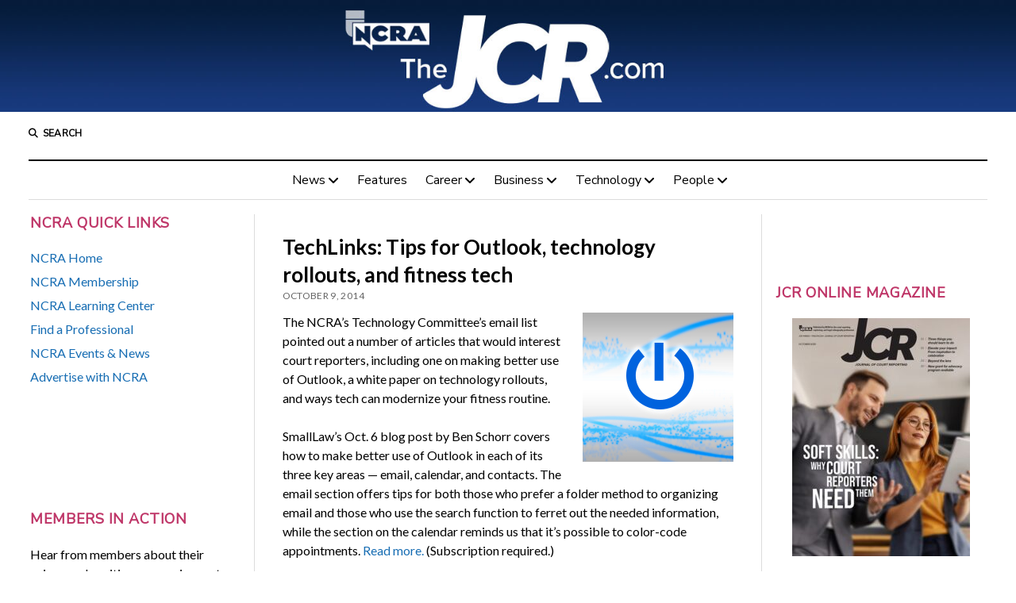

--- FILE ---
content_type: text/html; charset=UTF-8
request_url: https://www.thejcr.com/2014/10/09/techlinks-tips-for-outlook-technology-rollouts-and-fitness-tech/
body_size: 15858
content:
<!DOCTYPE html>

<html lang="en-US">

<head>
	<title>TechLinks: Tips for Outlook, technology rollouts, and fitness tech</title>
<meta name='robots' content='max-image-preview:large' />
<meta charset="UTF-8" />
<meta name="viewport" content="width=device-width, initial-scale=1" />
<meta name="template" content="Mission News 1.64" />
<link rel='dns-prefetch' href='//www.thejcr.com' />
<link rel='dns-prefetch' href='//stats.wp.com' />
<link rel='dns-prefetch' href='//fonts.googleapis.com' />
<link rel="alternate" type="application/rss+xml" title=" &raquo; Feed" href="https://www.thejcr.com/feed/" />
<link rel="alternate" type="application/rss+xml" title=" &raquo; Comments Feed" href="https://www.thejcr.com/comments/feed/" />
<link rel="alternate" title="oEmbed (JSON)" type="application/json+oembed" href="https://www.thejcr.com/wp-json/oembed/1.0/embed?url=https%3A%2F%2Fwww.thejcr.com%2F2014%2F10%2F09%2Ftechlinks-tips-for-outlook-technology-rollouts-and-fitness-tech%2F" />
<link rel="alternate" title="oEmbed (XML)" type="text/xml+oembed" href="https://www.thejcr.com/wp-json/oembed/1.0/embed?url=https%3A%2F%2Fwww.thejcr.com%2F2014%2F10%2F09%2Ftechlinks-tips-for-outlook-technology-rollouts-and-fitness-tech%2F&#038;format=xml" />
		<!-- This site uses the Google Analytics by MonsterInsights plugin v9.10.1 - Using Analytics tracking - https://www.monsterinsights.com/ -->
							<script src="//www.googletagmanager.com/gtag/js?id=G-0X8NWX09PZ"  data-cfasync="false" data-wpfc-render="false" type="text/javascript" async></script>
			<script data-cfasync="false" data-wpfc-render="false" type="text/javascript">
				var mi_version = '9.10.1';
				var mi_track_user = true;
				var mi_no_track_reason = '';
								var MonsterInsightsDefaultLocations = {"page_location":"https:\/\/www.thejcr.com\/2014\/10\/09\/techlinks-tips-for-outlook-technology-rollouts-and-fitness-tech\/"};
								if ( typeof MonsterInsightsPrivacyGuardFilter === 'function' ) {
					var MonsterInsightsLocations = (typeof MonsterInsightsExcludeQuery === 'object') ? MonsterInsightsPrivacyGuardFilter( MonsterInsightsExcludeQuery ) : MonsterInsightsPrivacyGuardFilter( MonsterInsightsDefaultLocations );
				} else {
					var MonsterInsightsLocations = (typeof MonsterInsightsExcludeQuery === 'object') ? MonsterInsightsExcludeQuery : MonsterInsightsDefaultLocations;
				}

								var disableStrs = [
										'ga-disable-G-0X8NWX09PZ',
									];

				/* Function to detect opted out users */
				function __gtagTrackerIsOptedOut() {
					for (var index = 0; index < disableStrs.length; index++) {
						if (document.cookie.indexOf(disableStrs[index] + '=true') > -1) {
							return true;
						}
					}

					return false;
				}

				/* Disable tracking if the opt-out cookie exists. */
				if (__gtagTrackerIsOptedOut()) {
					for (var index = 0; index < disableStrs.length; index++) {
						window[disableStrs[index]] = true;
					}
				}

				/* Opt-out function */
				function __gtagTrackerOptout() {
					for (var index = 0; index < disableStrs.length; index++) {
						document.cookie = disableStrs[index] + '=true; expires=Thu, 31 Dec 2099 23:59:59 UTC; path=/';
						window[disableStrs[index]] = true;
					}
				}

				if ('undefined' === typeof gaOptout) {
					function gaOptout() {
						__gtagTrackerOptout();
					}
				}
								window.dataLayer = window.dataLayer || [];

				window.MonsterInsightsDualTracker = {
					helpers: {},
					trackers: {},
				};
				if (mi_track_user) {
					function __gtagDataLayer() {
						dataLayer.push(arguments);
					}

					function __gtagTracker(type, name, parameters) {
						if (!parameters) {
							parameters = {};
						}

						if (parameters.send_to) {
							__gtagDataLayer.apply(null, arguments);
							return;
						}

						if (type === 'event') {
														parameters.send_to = monsterinsights_frontend.v4_id;
							var hookName = name;
							if (typeof parameters['event_category'] !== 'undefined') {
								hookName = parameters['event_category'] + ':' + name;
							}

							if (typeof MonsterInsightsDualTracker.trackers[hookName] !== 'undefined') {
								MonsterInsightsDualTracker.trackers[hookName](parameters);
							} else {
								__gtagDataLayer('event', name, parameters);
							}
							
						} else {
							__gtagDataLayer.apply(null, arguments);
						}
					}

					__gtagTracker('js', new Date());
					__gtagTracker('set', {
						'developer_id.dZGIzZG': true,
											});
					if ( MonsterInsightsLocations.page_location ) {
						__gtagTracker('set', MonsterInsightsLocations);
					}
										__gtagTracker('config', 'G-0X8NWX09PZ', {"forceSSL":"true","link_attribution":"true"} );
										window.gtag = __gtagTracker;										(function () {
						/* https://developers.google.com/analytics/devguides/collection/analyticsjs/ */
						/* ga and __gaTracker compatibility shim. */
						var noopfn = function () {
							return null;
						};
						var newtracker = function () {
							return new Tracker();
						};
						var Tracker = function () {
							return null;
						};
						var p = Tracker.prototype;
						p.get = noopfn;
						p.set = noopfn;
						p.send = function () {
							var args = Array.prototype.slice.call(arguments);
							args.unshift('send');
							__gaTracker.apply(null, args);
						};
						var __gaTracker = function () {
							var len = arguments.length;
							if (len === 0) {
								return;
							}
							var f = arguments[len - 1];
							if (typeof f !== 'object' || f === null || typeof f.hitCallback !== 'function') {
								if ('send' === arguments[0]) {
									var hitConverted, hitObject = false, action;
									if ('event' === arguments[1]) {
										if ('undefined' !== typeof arguments[3]) {
											hitObject = {
												'eventAction': arguments[3],
												'eventCategory': arguments[2],
												'eventLabel': arguments[4],
												'value': arguments[5] ? arguments[5] : 1,
											}
										}
									}
									if ('pageview' === arguments[1]) {
										if ('undefined' !== typeof arguments[2]) {
											hitObject = {
												'eventAction': 'page_view',
												'page_path': arguments[2],
											}
										}
									}
									if (typeof arguments[2] === 'object') {
										hitObject = arguments[2];
									}
									if (typeof arguments[5] === 'object') {
										Object.assign(hitObject, arguments[5]);
									}
									if ('undefined' !== typeof arguments[1].hitType) {
										hitObject = arguments[1];
										if ('pageview' === hitObject.hitType) {
											hitObject.eventAction = 'page_view';
										}
									}
									if (hitObject) {
										action = 'timing' === arguments[1].hitType ? 'timing_complete' : hitObject.eventAction;
										hitConverted = mapArgs(hitObject);
										__gtagTracker('event', action, hitConverted);
									}
								}
								return;
							}

							function mapArgs(args) {
								var arg, hit = {};
								var gaMap = {
									'eventCategory': 'event_category',
									'eventAction': 'event_action',
									'eventLabel': 'event_label',
									'eventValue': 'event_value',
									'nonInteraction': 'non_interaction',
									'timingCategory': 'event_category',
									'timingVar': 'name',
									'timingValue': 'value',
									'timingLabel': 'event_label',
									'page': 'page_path',
									'location': 'page_location',
									'title': 'page_title',
									'referrer' : 'page_referrer',
								};
								for (arg in args) {
																		if (!(!args.hasOwnProperty(arg) || !gaMap.hasOwnProperty(arg))) {
										hit[gaMap[arg]] = args[arg];
									} else {
										hit[arg] = args[arg];
									}
								}
								return hit;
							}

							try {
								f.hitCallback();
							} catch (ex) {
							}
						};
						__gaTracker.create = newtracker;
						__gaTracker.getByName = newtracker;
						__gaTracker.getAll = function () {
							return [];
						};
						__gaTracker.remove = noopfn;
						__gaTracker.loaded = true;
						window['__gaTracker'] = __gaTracker;
					})();
									} else {
										console.log("");
					(function () {
						function __gtagTracker() {
							return null;
						}

						window['__gtagTracker'] = __gtagTracker;
						window['gtag'] = __gtagTracker;
					})();
									}
			</script>
							<!-- / Google Analytics by MonsterInsights -->
		<style id='wp-img-auto-sizes-contain-inline-css' type='text/css'>
img:is([sizes=auto i],[sizes^="auto," i]){contain-intrinsic-size:3000px 1500px}
/*# sourceURL=wp-img-auto-sizes-contain-inline-css */
</style>
<style id='wp-emoji-styles-inline-css' type='text/css'>

	img.wp-smiley, img.emoji {
		display: inline !important;
		border: none !important;
		box-shadow: none !important;
		height: 1em !important;
		width: 1em !important;
		margin: 0 0.07em !important;
		vertical-align: -0.1em !important;
		background: none !important;
		padding: 0 !important;
	}
/*# sourceURL=wp-emoji-styles-inline-css */
</style>
<link rel='stylesheet' id='wp-block-library-css' href='https://www.thejcr.com/wp-includes/css/dist/block-library/style.min.css?ver=6.9' type='text/css' media='all' />
<style id='global-styles-inline-css' type='text/css'>
:root{--wp--preset--aspect-ratio--square: 1;--wp--preset--aspect-ratio--4-3: 4/3;--wp--preset--aspect-ratio--3-4: 3/4;--wp--preset--aspect-ratio--3-2: 3/2;--wp--preset--aspect-ratio--2-3: 2/3;--wp--preset--aspect-ratio--16-9: 16/9;--wp--preset--aspect-ratio--9-16: 9/16;--wp--preset--color--black: #000000;--wp--preset--color--cyan-bluish-gray: #abb8c3;--wp--preset--color--white: #ffffff;--wp--preset--color--pale-pink: #f78da7;--wp--preset--color--vivid-red: #cf2e2e;--wp--preset--color--luminous-vivid-orange: #ff6900;--wp--preset--color--luminous-vivid-amber: #fcb900;--wp--preset--color--light-green-cyan: #7bdcb5;--wp--preset--color--vivid-green-cyan: #00d084;--wp--preset--color--pale-cyan-blue: #8ed1fc;--wp--preset--color--vivid-cyan-blue: #0693e3;--wp--preset--color--vivid-purple: #9b51e0;--wp--preset--gradient--vivid-cyan-blue-to-vivid-purple: linear-gradient(135deg,rgb(6,147,227) 0%,rgb(155,81,224) 100%);--wp--preset--gradient--light-green-cyan-to-vivid-green-cyan: linear-gradient(135deg,rgb(122,220,180) 0%,rgb(0,208,130) 100%);--wp--preset--gradient--luminous-vivid-amber-to-luminous-vivid-orange: linear-gradient(135deg,rgb(252,185,0) 0%,rgb(255,105,0) 100%);--wp--preset--gradient--luminous-vivid-orange-to-vivid-red: linear-gradient(135deg,rgb(255,105,0) 0%,rgb(207,46,46) 100%);--wp--preset--gradient--very-light-gray-to-cyan-bluish-gray: linear-gradient(135deg,rgb(238,238,238) 0%,rgb(169,184,195) 100%);--wp--preset--gradient--cool-to-warm-spectrum: linear-gradient(135deg,rgb(74,234,220) 0%,rgb(151,120,209) 20%,rgb(207,42,186) 40%,rgb(238,44,130) 60%,rgb(251,105,98) 80%,rgb(254,248,76) 100%);--wp--preset--gradient--blush-light-purple: linear-gradient(135deg,rgb(255,206,236) 0%,rgb(152,150,240) 100%);--wp--preset--gradient--blush-bordeaux: linear-gradient(135deg,rgb(254,205,165) 0%,rgb(254,45,45) 50%,rgb(107,0,62) 100%);--wp--preset--gradient--luminous-dusk: linear-gradient(135deg,rgb(255,203,112) 0%,rgb(199,81,192) 50%,rgb(65,88,208) 100%);--wp--preset--gradient--pale-ocean: linear-gradient(135deg,rgb(255,245,203) 0%,rgb(182,227,212) 50%,rgb(51,167,181) 100%);--wp--preset--gradient--electric-grass: linear-gradient(135deg,rgb(202,248,128) 0%,rgb(113,206,126) 100%);--wp--preset--gradient--midnight: linear-gradient(135deg,rgb(2,3,129) 0%,rgb(40,116,252) 100%);--wp--preset--font-size--small: 12px;--wp--preset--font-size--medium: 20px;--wp--preset--font-size--large: 21px;--wp--preset--font-size--x-large: 42px;--wp--preset--font-size--regular: 16px;--wp--preset--font-size--larger: 28px;--wp--preset--spacing--20: 0.44rem;--wp--preset--spacing--30: 0.67rem;--wp--preset--spacing--40: 1rem;--wp--preset--spacing--50: 1.5rem;--wp--preset--spacing--60: 2.25rem;--wp--preset--spacing--70: 3.38rem;--wp--preset--spacing--80: 5.06rem;--wp--preset--shadow--natural: 6px 6px 9px rgba(0, 0, 0, 0.2);--wp--preset--shadow--deep: 12px 12px 50px rgba(0, 0, 0, 0.4);--wp--preset--shadow--sharp: 6px 6px 0px rgba(0, 0, 0, 0.2);--wp--preset--shadow--outlined: 6px 6px 0px -3px rgb(255, 255, 255), 6px 6px rgb(0, 0, 0);--wp--preset--shadow--crisp: 6px 6px 0px rgb(0, 0, 0);}:where(.is-layout-flex){gap: 0.5em;}:where(.is-layout-grid){gap: 0.5em;}body .is-layout-flex{display: flex;}.is-layout-flex{flex-wrap: wrap;align-items: center;}.is-layout-flex > :is(*, div){margin: 0;}body .is-layout-grid{display: grid;}.is-layout-grid > :is(*, div){margin: 0;}:where(.wp-block-columns.is-layout-flex){gap: 2em;}:where(.wp-block-columns.is-layout-grid){gap: 2em;}:where(.wp-block-post-template.is-layout-flex){gap: 1.25em;}:where(.wp-block-post-template.is-layout-grid){gap: 1.25em;}.has-black-color{color: var(--wp--preset--color--black) !important;}.has-cyan-bluish-gray-color{color: var(--wp--preset--color--cyan-bluish-gray) !important;}.has-white-color{color: var(--wp--preset--color--white) !important;}.has-pale-pink-color{color: var(--wp--preset--color--pale-pink) !important;}.has-vivid-red-color{color: var(--wp--preset--color--vivid-red) !important;}.has-luminous-vivid-orange-color{color: var(--wp--preset--color--luminous-vivid-orange) !important;}.has-luminous-vivid-amber-color{color: var(--wp--preset--color--luminous-vivid-amber) !important;}.has-light-green-cyan-color{color: var(--wp--preset--color--light-green-cyan) !important;}.has-vivid-green-cyan-color{color: var(--wp--preset--color--vivid-green-cyan) !important;}.has-pale-cyan-blue-color{color: var(--wp--preset--color--pale-cyan-blue) !important;}.has-vivid-cyan-blue-color{color: var(--wp--preset--color--vivid-cyan-blue) !important;}.has-vivid-purple-color{color: var(--wp--preset--color--vivid-purple) !important;}.has-black-background-color{background-color: var(--wp--preset--color--black) !important;}.has-cyan-bluish-gray-background-color{background-color: var(--wp--preset--color--cyan-bluish-gray) !important;}.has-white-background-color{background-color: var(--wp--preset--color--white) !important;}.has-pale-pink-background-color{background-color: var(--wp--preset--color--pale-pink) !important;}.has-vivid-red-background-color{background-color: var(--wp--preset--color--vivid-red) !important;}.has-luminous-vivid-orange-background-color{background-color: var(--wp--preset--color--luminous-vivid-orange) !important;}.has-luminous-vivid-amber-background-color{background-color: var(--wp--preset--color--luminous-vivid-amber) !important;}.has-light-green-cyan-background-color{background-color: var(--wp--preset--color--light-green-cyan) !important;}.has-vivid-green-cyan-background-color{background-color: var(--wp--preset--color--vivid-green-cyan) !important;}.has-pale-cyan-blue-background-color{background-color: var(--wp--preset--color--pale-cyan-blue) !important;}.has-vivid-cyan-blue-background-color{background-color: var(--wp--preset--color--vivid-cyan-blue) !important;}.has-vivid-purple-background-color{background-color: var(--wp--preset--color--vivid-purple) !important;}.has-black-border-color{border-color: var(--wp--preset--color--black) !important;}.has-cyan-bluish-gray-border-color{border-color: var(--wp--preset--color--cyan-bluish-gray) !important;}.has-white-border-color{border-color: var(--wp--preset--color--white) !important;}.has-pale-pink-border-color{border-color: var(--wp--preset--color--pale-pink) !important;}.has-vivid-red-border-color{border-color: var(--wp--preset--color--vivid-red) !important;}.has-luminous-vivid-orange-border-color{border-color: var(--wp--preset--color--luminous-vivid-orange) !important;}.has-luminous-vivid-amber-border-color{border-color: var(--wp--preset--color--luminous-vivid-amber) !important;}.has-light-green-cyan-border-color{border-color: var(--wp--preset--color--light-green-cyan) !important;}.has-vivid-green-cyan-border-color{border-color: var(--wp--preset--color--vivid-green-cyan) !important;}.has-pale-cyan-blue-border-color{border-color: var(--wp--preset--color--pale-cyan-blue) !important;}.has-vivid-cyan-blue-border-color{border-color: var(--wp--preset--color--vivid-cyan-blue) !important;}.has-vivid-purple-border-color{border-color: var(--wp--preset--color--vivid-purple) !important;}.has-vivid-cyan-blue-to-vivid-purple-gradient-background{background: var(--wp--preset--gradient--vivid-cyan-blue-to-vivid-purple) !important;}.has-light-green-cyan-to-vivid-green-cyan-gradient-background{background: var(--wp--preset--gradient--light-green-cyan-to-vivid-green-cyan) !important;}.has-luminous-vivid-amber-to-luminous-vivid-orange-gradient-background{background: var(--wp--preset--gradient--luminous-vivid-amber-to-luminous-vivid-orange) !important;}.has-luminous-vivid-orange-to-vivid-red-gradient-background{background: var(--wp--preset--gradient--luminous-vivid-orange-to-vivid-red) !important;}.has-very-light-gray-to-cyan-bluish-gray-gradient-background{background: var(--wp--preset--gradient--very-light-gray-to-cyan-bluish-gray) !important;}.has-cool-to-warm-spectrum-gradient-background{background: var(--wp--preset--gradient--cool-to-warm-spectrum) !important;}.has-blush-light-purple-gradient-background{background: var(--wp--preset--gradient--blush-light-purple) !important;}.has-blush-bordeaux-gradient-background{background: var(--wp--preset--gradient--blush-bordeaux) !important;}.has-luminous-dusk-gradient-background{background: var(--wp--preset--gradient--luminous-dusk) !important;}.has-pale-ocean-gradient-background{background: var(--wp--preset--gradient--pale-ocean) !important;}.has-electric-grass-gradient-background{background: var(--wp--preset--gradient--electric-grass) !important;}.has-midnight-gradient-background{background: var(--wp--preset--gradient--midnight) !important;}.has-small-font-size{font-size: var(--wp--preset--font-size--small) !important;}.has-medium-font-size{font-size: var(--wp--preset--font-size--medium) !important;}.has-large-font-size{font-size: var(--wp--preset--font-size--large) !important;}.has-x-large-font-size{font-size: var(--wp--preset--font-size--x-large) !important;}
/*# sourceURL=global-styles-inline-css */
</style>

<style id='classic-theme-styles-inline-css' type='text/css'>
/*! This file is auto-generated */
.wp-block-button__link{color:#fff;background-color:#32373c;border-radius:9999px;box-shadow:none;text-decoration:none;padding:calc(.667em + 2px) calc(1.333em + 2px);font-size:1.125em}.wp-block-file__button{background:#32373c;color:#fff;text-decoration:none}
/*# sourceURL=/wp-includes/css/classic-themes.min.css */
</style>
<link rel='stylesheet' id='st-widget-css' href='https://www.thejcr.com/wp-content/plugins/share-this/css/style.css?ver=6.9' type='text/css' media='all' />
<link rel='stylesheet' id='spacexchimp_p005-bootstrap-tooltip-css-css' href='https://www.thejcr.com/wp-content/plugins/social-media-buttons-toolbar/inc/lib/bootstrap-tooltip/bootstrap-tooltip.css?ver=5.0' type='text/css' media='all' />
<link rel='stylesheet' id='spacexchimp_p005-frontend-css-css' href='https://www.thejcr.com/wp-content/plugins/social-media-buttons-toolbar/inc/css/frontend.css?ver=5.0' type='text/css' media='all' />
<style id='spacexchimp_p005-frontend-css-inline-css' type='text/css'>

                    .sxc-follow-buttons {
                        text-align: center !important;
                    }
                    .sxc-follow-buttons .sxc-follow-button,
                    .sxc-follow-buttons .sxc-follow-button a,
                    .sxc-follow-buttons .sxc-follow-button a img {
                        width: 36px !important;
                        height: 36px !important;
                    }
                    .sxc-follow-buttons .sxc-follow-button {
                        margin: 5px !important;
                    }
                  
/*# sourceURL=spacexchimp_p005-frontend-css-inline-css */
</style>
<link rel='stylesheet' id='wpi_fonts-css' href='https://fonts.googleapis.com/css?family=Neucha%3A300%2C400%2C600%2C700%7CRock+Salt%7COpen+Sans%3A300%2C400%2C600%2C700%7COpen+Sans+Condensed%3A300%2C700%7CPacifico%7COregano%7CChewy%7CCourgette%7CExo%7CGruppo%7CKite+One%7CKnewave%7CAllura%7CSatisfy%7CSource+Sans+Pro%3A200%2C400%2C600%2C700%7CCrafty+Girls%7CGreat+Vibes%7CSacramento%7COswald%7CUltra%7CAnton%7CRaleway%7CDroid+Sans%7CRoboto%3A100%2C300%2C400%2C700%7CExo+2%3A100%2C300%2C400%2C700%7CCapriola%7CCrimson+Text%7CLato%3A100%2C300%2C400%2C700%7CPlayfair+Display%3A300%2C400%2C700%7CSignika&#038;ver=6.9' type='text/css' media='all' />
<link rel='stylesheet' id='cff-css' href='https://www.thejcr.com/wp-content/plugins/custom-facebook-feed/assets/css/cff-style.min.css?ver=4.3.4' type='text/css' media='all' />
<link rel='stylesheet' id='sb-font-awesome-css' href='https://www.thejcr.com/wp-content/plugins/custom-facebook-feed/assets/css/font-awesome.min.css?ver=4.7.0' type='text/css' media='all' />
<link rel='stylesheet' id='ct-mission-news-google-fonts-css' href='//fonts.googleapis.com/css?family=Abril+Fatface%7CPT+Sans%3A400%2C700%7CPT+Serif%3A400%2C400i%2C700%2C700i&#038;subset=latin%2Clatin-ext&#038;display=swap&#038;ver=6.9' type='text/css' media='all' />
<link rel='stylesheet' id='ct-mission-news-font-awesome-css' href='https://www.thejcr.com/wp-content/themes/mission-news/assets/font-awesome/css/all.min.css?ver=6.9' type='text/css' media='all' />
<link rel='stylesheet' id='ct-mission-news-style-css' href='https://www.thejcr.com/wp-content/themes/mission-news/style.css?ver=6.9' type='text/css' media='all' />
<style id='ct-mission-news-style-inline-css' type='text/css'>
body, h1, h2, h3, h4, h5, h6, .widget_ct_mission_news_post_list .title {font-family: 'Lato'; }input, textarea, .archive-header h1, .sticky-status, .wp-caption-text, .gallery-caption, .comment-respond label,
					.comments .comment-author .comment-date, .comments .comment-footer, .site-footer .design-credit, .search-toggle span,
					.site-header .date, .menu-secondary-items a, .menu-primary-items a, .dropdown-navigation, .more-from-category .top,
					.sidebar .widget .widget-title, .widget_ct_mission_news_post_list .style-2 .post-byline, .widget_calendar table, 
					.widget_calendar table caption, .breaking-news, .mission-slider .meta .author, .mission-slider .meta .date {font-family: 'Nunito Sans'; }
@media all and (min-width: 1000px) {
              .post-title { 
                font-size: 26px;
              }
            }@media all and (max-width: 599px) {
              .widget .widget-title { 
                font-size: 18px;
              }
            }@media all and (min-width: 600px) and (max-width: 999px) {
              .widget .widget-title { 
                font-size: 18px;
              }
            }@media all and (min-width: 1000px) {
              .widget .widget-title { 
                font-size: 18px;
              }
            }
#header-image { padding-bottom: 11%; }
/*# sourceURL=ct-mission-news-style-inline-css */
</style>
<link rel='stylesheet' id='tablepress-default-css' href='https://www.thejcr.com/wp-content/plugins/tablepress/css/build/default.css?ver=3.2.5' type='text/css' media='all' />
<link rel='stylesheet' id='ct-mission-news-pro-style-css' href='https://www.thejcr.com/wp-content/plugins/mission-news-pro/styles/style.min.css?ver=6.9' type='text/css' media='all' />
<link rel='stylesheet' id='wpi_designer_button-css' href='https://www.thejcr.com/wp-content/plugins/wpi-designer-button-shortcode/style.css?t=791&#038;ver=3.0.2' type='text/css' media='all' />
<link rel='stylesheet' id='wpi_designer_button_preset_styles-css' href='https://www.thejcr.com/wp-content/plugins/wpi-designer-button-shortcode/preset_styles.css?t=791&#038;ver=3.0.2' type='text/css' media='all' />
<link rel='stylesheet' id='wpi_designer_button_genericons-css' href='https://www.thejcr.com/wp-content/plugins/wpi-designer-button-shortcode/genericons/genericons/genericons.css' type='text/css' media='all' />
<link rel='stylesheet' id='wpi_designer_button_font-awesome-css' href='https://www.thejcr.com/wp-content/plugins/wpi-designer-button-shortcode/font-awesome/css/font-awesome.css' type='text/css' media='all' />
<link rel='stylesheet' id='custom-style-css' href='https://www.thejcr.com/wp-content/plugins/wpi-designer-button-shortcode/custom_script.css?ver=6.9' type='text/css' media='all' />
<style id='custom-style-inline-css' type='text/css'>
.wpi_designer_button_12501{font-family:Open Sans!important;font-size:23px!important;font-weight:400!important;border-width:3px!important;border-style:solid!important;padding:7px 14px!important;display:block!important;min-width:!important;color:#F2F2F2!important;background-color:#260F1A!important;border-color:#0D0C0D!important;background-image:none!important;border-radius:0px!important;-webkit-text-shadow:0px 0px 0px rgba(0,0,0,0.3);-moz-text-shadow:0px 0px 0px rgba(0,0,0,0.3);-o-text-shadow:0px 0px 0px rgba(0,0,0,0.3);text-shadow:0px 0px 0px rgba(0,0,0,0.3);-webkit-box-shadow: 0px 0px 0px rgba(0,0,0,0.3);-moz-box-shadow: 0px 0px 0px rgba(0,0,0,0.3);-o-box-shadow: 0px 0px 0px rgba(0,0,0,0.3);box-shadow: 0px 0px 0px rgba(0,0,0,0.3);}.wpi_designer_button_12501:hover, .wpi_designer_button_12501:visited:hover{color:#F2F2F2!important;background-color:#371f2b!important;border-color:#0D0C0D!important;}.wpi_designer_button_12501:active, .wpi_designer_button_12501:visited:active{color:#F2F2F2!important;background-color:#150e09!important;border-color:#0D0C0D!important;}.wpi_designer_button_12501:visited{color:!important;background-color:!important;border-color:!important;}.wpi_designer_button_12501.wpi_no_text{padding:7px!important;}
/*# sourceURL=custom-style-inline-css */
</style>
<link rel='stylesheet' id='ct-mission-news-pro-primary-google-fonts-css' href='//fonts.googleapis.com/css?family=Lato&#038;subset=latin-ext&#038;display=swap&#038;ver=6.9' type='text/css' media='all' />
<link rel='stylesheet' id='ct-mission-news-pro-secondary-google-fonts-css' href='//fonts.googleapis.com/css?family=Nunito+Sans&#038;subset=latin-ext&#038;display=swap&#038;ver=6.9' type='text/css' media='all' />
<script type="text/javascript" id="wpi_js_urls-js-extra">
/* <![CDATA[ */
var WPiURLS = {"WPIDB_URL":"https://www.thejcr.com/wp-content/plugins/wpi-designer-button-shortcode/"};
var WPIDB_FONTS = ["Arial","sans-serif","Neucha","Rock Salt","Open Sans","Open Sans Condensed","Pacifico","Oregano","Chewy","Courgette","Exo","Gruppo","Kite One","Knewave","Allura","Satisfy","Source Sans Pro","Crafty Girls","Great Vibes","Sacramento","Oswald","Ultra","Anton","Raleway","Droid Sans","Roboto","Exo 2","Capriola","Crimson Text","Lato","Playfair Display","Signika"];
var WPIDB_FONTS_SIZES = ["8px","9px","10px","12px","14px","16px","18px","20px","23px","26px","28px","30px","32px","36px","40px","44px","48px","52px","66px","72px","80px","100px","120px","140px","160px","180px","200px","220px","240px","260px","280px","300px","320px","340px"];
var WPIDB_FONTS_WEIGHTS = ["100","300","400","600","700"];
var WPIDB_LETTER_SPACING = ["0px","-5px","-4px","-3px","-2px","-1px","1px","2px","3px","4px","5px","6px","7px","8px","9px","10px","20px","30px","40px","50px","60px","70px","80px","90px","100px"];
var WPIDB_MARGIN = ["0px","10px","20px","30px","40px","50px","60px","70px","80px","90px","100px","120px","130px","140px","150px","160px","170px","180px","190px","200px"];
var WPIDB_BORDER_WIDTH = ["0px","1px","2px","3px","4px","5px","6px","7px","8px","9px","10px"];
var WPIDB = {"fonts":["Arial","sans-serif","Neucha","Rock Salt","Open Sans","Open Sans Condensed","Pacifico","Oregano","Chewy","Courgette","Exo","Gruppo","Kite One","Knewave","Allura","Satisfy","Source Sans Pro","Crafty Girls","Great Vibes","Sacramento","Oswald","Ultra","Anton","Raleway","Droid Sans","Roboto","Exo 2","Capriola","Crimson Text","Lato","Playfair Display","Signika"],"font_sizes":["8px","9px","10px","12px","14px","16px","18px","20px","23px","26px","28px","30px","32px","36px","40px","44px","48px","52px","66px","72px","80px","100px","120px","140px","160px","180px","200px","220px","240px","260px","280px","300px","320px","340px"],"font_weights":[100,300,400,600,700],"letter_spacing":["0px","-5px","-4px","-3px","-2px","-1px","1px","2px","3px","4px","5px","6px","7px","8px","9px","10px","20px","30px","40px","50px","60px","70px","80px","90px","100px"],"margin":["0px","10px","20px","30px","40px","50px","60px","70px","80px","90px","100px","120px","130px","140px","150px","160px","170px","180px","190px","200px"],"border_width":["0px","1px","2px","3px","4px","5px","6px","7px","8px","9px","10px"]};
//# sourceURL=wpi_js_urls-js-extra
/* ]]> */
</script>
<script type="text/javascript" src="https://www.thejcr.com/wp-content/plugins/wpi-designer-button-shortcode/inc/wpi_script.js?ver=6.9" id="wpi_js_urls-js"></script>
<script type="text/javascript" src="https://www.thejcr.com/wp-content/plugins/google-analytics-for-wordpress/assets/js/frontend-gtag.min.js?ver=9.10.1" id="monsterinsights-frontend-script-js" async="async" data-wp-strategy="async"></script>
<script data-cfasync="false" data-wpfc-render="false" type="text/javascript" id='monsterinsights-frontend-script-js-extra'>/* <![CDATA[ */
var monsterinsights_frontend = {"js_events_tracking":"true","download_extensions":"doc,pdf,ppt,zip,xls,docx,pptx,xlsx","inbound_paths":"[{\"path\":\"\\\/go\\\/\",\"label\":\"affiliate\"},{\"path\":\"\\\/recommend\\\/\",\"label\":\"affiliate\"}]","home_url":"https:\/\/www.thejcr.com","hash_tracking":"false","v4_id":"G-0X8NWX09PZ"};/* ]]> */
</script>
<script type="text/javascript" src="https://www.thejcr.com/wp-includes/js/jquery/jquery.min.js?ver=3.7.1" id="jquery-core-js"></script>
<script type="text/javascript" src="https://www.thejcr.com/wp-includes/js/jquery/jquery-migrate.min.js?ver=3.4.1" id="jquery-migrate-js"></script>
<script type="text/javascript" src="https://www.thejcr.com/wp-content/plugins/social-media-buttons-toolbar/inc/lib/bootstrap-tooltip/bootstrap-tooltip.js?ver=5.0" id="spacexchimp_p005-bootstrap-tooltip-js-js"></script>
<script type="text/javascript" src="https://www.thejcr.com/wp-content/plugins/wpi-designer-button-shortcode/inc/front_global.js?t=791&amp;ver=3.0.2" id="wpi_front_global_script-js"></script>
<script type="text/javascript" src="https://www.thejcr.com/wp-content/plugins/wpi-designer-button-shortcode/inc/front_script.js?t=791&amp;ver=3.0.2" id="wpi_front_script-js"></script>
<link rel="https://api.w.org/" href="https://www.thejcr.com/wp-json/" /><link rel="alternate" title="JSON" type="application/json" href="https://www.thejcr.com/wp-json/wp/v2/posts/4383" /><link rel="EditURI" type="application/rsd+xml" title="RSD" href="https://www.thejcr.com/xmlrpc.php?rsd" />
<meta name="generator" content="WordPress 6.9" />
<link rel="canonical" href="https://www.thejcr.com/2014/10/09/techlinks-tips-for-outlook-technology-rollouts-and-fitness-tech/" />
<link rel='shortlink' href='https://www.thejcr.com/?p=4383' />
<!-- start Simple Custom CSS and JS -->
<style type="text/css">
a,
.widget a,
.post-content a {
  text-decoration: none;
}





</style>
<!-- end Simple Custom CSS and JS -->

<script type="text/javascript" src='//www.thejcr.com/wp-content/uploads/custom-css-js/28131.js?v=6065'></script>
<script charset="utf-8" type="text/javascript">var switchTo5x=true;</script>
<script charset="utf-8" type="text/javascript" src="http://w.sharethis.com/button/buttons.js"></script>
<script charset="utf-8" type="text/javascript">stLight.options({"publisher":"75072258-9f7b-431d-8e91-32df13994064","doNotCopy":false,"hashAddressBar":true,"doNotHash":false});var st_type="wordpress3.9.2";</script>
	<style>img#wpstats{display:none}</style>
		<link rel="icon" href="https://www.thejcr.com/wp-content/uploads/2019/08/cropped-n-019-from-website-favicon-e1567022897913-32x32.jpg" sizes="32x32" />
<link rel="icon" href="https://www.thejcr.com/wp-content/uploads/2019/08/cropped-n-019-from-website-favicon-e1567022897913-192x192.jpg" sizes="192x192" />
<link rel="apple-touch-icon" href="https://www.thejcr.com/wp-content/uploads/2019/08/cropped-n-019-from-website-favicon-e1567022897913-180x180.jpg" />
<meta name="msapplication-TileImage" content="https://www.thejcr.com/wp-content/uploads/2019/08/cropped-n-019-from-website-favicon-e1567022897913-270x270.jpg" />
		<style type="text/css" id="wp-custom-css">
			/*this style hides top featured image display of top post in blog feed */
.blog .loop-container .entry:first-child .featured-image,
.archive .loop-container .entry:first-child .featured-image,
.search .loop-container .entry:first-child .featured-image {
  display: none;
}
/*end style*/


.blog.layout-rows-excerpt .rows-excerpt .featured-image, .archive.layout-rows-excerpt .rows-excerpt .featured-image, .search.layout-rows-excerpt .rows-excerpt .featured-image {
  padding-bottom: 20%;
}

.post-header {
 vertical-align: top !important;
}









.wp-block-image.alignleft img,
.wp-block-image.alignright img {
  max-width: 100%;
}


.featured-image img {
  display: block;
  width: 50%;
  margin: auto !important;
}
.widget_media_image img {
  display: block;
  margin: 0 auto;
}
.more-from-category .category-container li {
  width: 100%;
  float: none;
  border: none;
  padding: 0 0 12px 0;
}
.more-from-category .category-container a:link {
  font-weight: 500;
  font-style: italic;
  font-size: 16px;
}
.more-from-category .category-container a:hover {
  color: #BD6C0E;
}
.more-from-category .featured-image {
  display: none;
}
.category-container {
  padding-bottom: 3%;
}
/*widget spacing for ad blocks and other widgets*/
#nav_menu-2, #custom_html-2, #media_image-3, #adwidget_htmlwidget-8, #adwidget_htmlwidget-9 {
  margin-bottom: 2.5em;
}
#adwidget_htmlwidget-6, #adwidget_htmlwidget-7 {
  margin-bottom: 2.2em;
}
/* More widget spacing*/
#wpi_designer_button_widget-4 {
  margin-bottom: 3em;
}
.post-title a:hover {
  color: #0e5fbd;
}
.search-form-popup {
  font-size: 1.2em;
  color: #243E73;
}
.widget_wp_categories_widget ul li, .widget_wpcategorieswidget ul li {
  font-size: 18px !important;
}

.post-title {
  font-weight: 700;
}
/*Navigation menu styling*/
.menu-primary-items a, .menu-unset ul a {
  font-size: 16px;
}
.widget .widget-title {
  color: #BF3668 !important;
  font-weight: 700 !important;
}
@media (max-width: 600px) {
  .widget_nav_menu .menu {
    text-align: center !important;
  }
  .widget .widget-title {
    margin-top: 1em;
    text-align: center;
  }
	
#text-4.widget.widget_text {
margin-top: 3em !important;	

}
		
}



/* Custom styled used to style link for top widgets above post as needed */

.highlight-link a:link {
		text-transform: uppercase;
	text-decoration: none;
	display: block;
	padding-top: 0.5em;
}

.highlight-link a:hover {
		color:  #BF3668 ;
	
}



.video-responsive {
  overflow: hidden;
  padding-bottom: 56.25%;
  position: relative;
  height: 0;
}
.video-responsive iframe {
  left: 0;
  top: 0;
  height: 100%;
  width: 100%;
  position: absolute;
}
                                   		</style>
		</head>

<body id="mission-news" class="wp-singular post-template-default single single-post postid-4383 single-format-standard wp-theme-mission-news sticky-header-mobile header-image-active wpi_db metaslider-plugin layout-rows-excerpt layout-double-sidebar titles-above-image">
<div id="header-image" class="header-image" style="background-image: url('https://www.thejcr.com/wp-content/uploads/2021/01/TheJCRcom-masthead-new-on-blue.png')" ><a href="https://www.thejcr.com/">Visit page</a></div><a class="skip-content" href="#main">Press &quot;Enter&quot; to skip to content</a>
<div id="overflow-container" class="overflow-container">
	<div id="max-width" class="max-width">
							<header class="site-header" id="site-header" role="banner">
				<div class="top-nav">
					<button id="search-toggle" class="search-toggle"><i class="fas fa-search"></i><span>Search</span></button>
<div id="search-form-popup" class="search-form-popup">
	<div class="inner">
		<div class="title">Search </div>
		<div class='search-form-container'>
    <form role="search" method="get" class="search-form" action="https://www.thejcr.com">
        <input id="search-field" type="search" class="search-field" value="" name="s"
               title="Search" placeholder=" Search for..." />
        <input type="submit" class="search-submit" value='Search'/>
    </form>
</div>		<a id="close-search" class="close" href="#"><svg xmlns="http://www.w3.org/2000/svg" width="20" height="20" viewBox="0 0 20 20" version="1.1"><g stroke="none" stroke-width="1" fill="none" fill-rule="evenodd"><g transform="translate(-17.000000, -12.000000)" fill="#000000"><g transform="translate(17.000000, 12.000000)"><rect transform="translate(10.000000, 10.000000) rotate(45.000000) translate(-10.000000, -10.000000) " x="9" y="-2" width="2" height="24"/><rect transform="translate(10.000000, 10.000000) rotate(-45.000000) translate(-10.000000, -10.000000) " x="9" y="-2" width="2" height="24"/></g></g></g></svg></a>
	</div>
</div>
					<div id="menu-secondary-container" class="menu-secondary-container">
						<div id="menu-secondary" class="menu-container menu-secondary" role="navigation">
	</div>
					</div>
									</div>
				<div id="title-container" class="title-container"><div class='site-title no-date'><a href='https://www.thejcr.com'></a></div>				</div>
				<button id="toggle-navigation" class="toggle-navigation" name="toggle-navigation" aria-expanded="false">
					<span class="screen-reader-text">open menu</span>
					<svg xmlns="http://www.w3.org/2000/svg" width="24" height="18" viewBox="0 0 24 18" version="1.1"><g stroke="none" stroke-width="1" fill="none" fill-rule="evenodd"><g transform="translate(-272.000000, -21.000000)" fill="#000000"><g transform="translate(266.000000, 12.000000)"><g transform="translate(6.000000, 9.000000)"><rect class="top-bar" x="0" y="0" width="24" height="2"/><rect class="middle-bar" x="0" y="8" width="24" height="2"/><rect class="bottom-bar" x="0" y="16" width="24" height="2"/></g></g></g></g></svg>				</button>
				<div id="menu-primary-container" class="menu-primary-container tier-1">
					<div class="dropdown-navigation"><a id="back-button" class="back-button" href="#"><i class="fas fa-angle-left"></i> Back</a><span class="label"></span></div>
<div id="menu-primary" class="menu-container menu-primary" role="navigation">
    <nav class="menu"><ul id="menu-primary-items" class="menu-primary-items"><li id="menu-item-10" class="menu-item menu-item-type-taxonomy menu-item-object-category menu-item-has-children menu-item-10"><a href="https://www.thejcr.com/category/news/">News</a><button class="toggle-dropdown" aria-expanded="false" name="toggle-dropdown"><span class="screen-reader-text">open menu</span><i class="fas fa-angle-right"></i></button>
<ul class="sub-menu">
	<li id="menu-item-355" class="menu-item menu-item-type-taxonomy menu-item-object-category menu-item-355"><a href="https://www.thejcr.com/category/news/president/">From NCRA&#8217;s President</a></li>
	<li id="menu-item-359" class="menu-item menu-item-type-taxonomy menu-item-object-category menu-item-359"><a href="https://www.thejcr.com/category/news/ncra/">NCRA &amp; You</a></li>
	<li id="menu-item-354" class="menu-item menu-item-type-taxonomy menu-item-object-category menu-item-354"><a href="https://www.thejcr.com/category/news/events/">Events</a></li>
	<li id="menu-item-356" class="menu-item menu-item-type-taxonomy menu-item-object-category menu-item-356"><a href="https://www.thejcr.com/category/news/government/">Government Watch</a></li>
	<li id="menu-item-357" class="menu-item menu-item-type-taxonomy menu-item-object-category menu-item-357"><a href="https://www.thejcr.com/category/news/industry/">Industry Update</a></li>
	<li id="menu-item-358" class="menu-item menu-item-type-taxonomy menu-item-object-category menu-item-358"><a href="https://www.thejcr.com/category/news/members/">Member Announcements</a></li>
	<li id="menu-item-360" class="menu-item menu-item-type-taxonomy menu-item-object-category menu-item-360"><a href="https://www.thejcr.com/category/news/people/">People in the News</a></li>
</ul>
</li>
<li id="menu-item-401" class="menu-item menu-item-type-taxonomy menu-item-object-category menu-item-401"><a href="https://www.thejcr.com/category/features/">Features</a></li>
<li id="menu-item-380" class="menu-item menu-item-type-taxonomy menu-item-object-category menu-item-has-children menu-item-380"><a href="https://www.thejcr.com/category/career/">Career</a><button class="toggle-dropdown" aria-expanded="false" name="toggle-dropdown"><span class="screen-reader-text">open menu</span><i class="fas fa-angle-right"></i></button>
<ul class="sub-menu">
	<li id="menu-item-381" class="menu-item menu-item-type-taxonomy menu-item-object-category menu-item-381"><a href="https://www.thejcr.com/category/career/captioning-2/">Captioning</a></li>
	<li id="menu-item-382" class="menu-item menu-item-type-taxonomy menu-item-object-category menu-item-382"><a href="https://www.thejcr.com/category/career/cart-career/">CART-Wise</a></li>
	<li id="menu-item-383" class="menu-item menu-item-type-taxonomy menu-item-object-category menu-item-383"><a href="https://www.thejcr.com/category/career/certification/">Certification</a></li>
	<li id="menu-item-394" class="menu-item menu-item-type-taxonomy menu-item-object-category menu-item-394"><a href="https://www.thejcr.com/category/career/ceu/">CEU Corner</a></li>
	<li id="menu-item-384" class="menu-item menu-item-type-taxonomy menu-item-object-category menu-item-384"><a href="https://www.thejcr.com/category/career/careerethics/">Ethics</a></li>
	<li id="menu-item-385" class="menu-item menu-item-type-taxonomy menu-item-object-category menu-item-385"><a href="https://www.thejcr.com/category/career/school/">Getting Through School</a></li>
	<li id="menu-item-386" class="menu-item menu-item-type-taxonomy menu-item-object-category menu-item-386"><a href="https://www.thejcr.com/category/career/glossary/">Glossary</a></li>
	<li id="menu-item-387" class="menu-item menu-item-type-taxonomy menu-item-object-category menu-item-387"><a href="https://www.thejcr.com/category/career/realtime/">Realtime</a></li>
	<li id="menu-item-388" class="menu-item menu-item-type-taxonomy menu-item-object-category menu-item-388"><a href="https://www.thejcr.com/category/career/reporting/">Reporting</a></li>
	<li id="menu-item-389" class="menu-item menu-item-type-taxonomy menu-item-object-category menu-item-389"><a href="https://www.thejcr.com/category/career/scoping-career/">Scoping</a></li>
	<li id="menu-item-390" class="menu-item menu-item-type-taxonomy menu-item-object-category menu-item-390"><a href="https://www.thejcr.com/category/career/briefs/">Steno Briefs</a></li>
	<li id="menu-item-391" class="menu-item menu-item-type-taxonomy menu-item-object-category menu-item-391"><a href="https://www.thejcr.com/category/career/teaching/">Teaching</a></li>
	<li id="menu-item-524" class="menu-item menu-item-type-taxonomy menu-item-object-category menu-item-524"><a href="https://www.thejcr.com/category/career/studentreport/">Up-to-Speed</a></li>
	<li id="menu-item-392" class="menu-item menu-item-type-taxonomy menu-item-object-category menu-item-392"><a href="https://www.thejcr.com/category/career/videography-career/">Videography</a></li>
</ul>
</li>
<li id="menu-item-372" class="menu-item menu-item-type-taxonomy menu-item-object-category menu-item-has-children menu-item-372"><a href="https://www.thejcr.com/category/business/">Business</a><button class="toggle-dropdown" aria-expanded="false" name="toggle-dropdown"><span class="screen-reader-text">open menu</span><i class="fas fa-angle-right"></i></button>
<ul class="sub-menu">
	<li id="menu-item-373" class="menu-item menu-item-type-taxonomy menu-item-object-category menu-item-373"><a href="https://www.thejcr.com/category/business/ethics/">Ethics</a></li>
	<li id="menu-item-374" class="menu-item menu-item-type-taxonomy menu-item-object-category menu-item-374"><a href="https://www.thejcr.com/category/business/finance/">Finance</a></li>
	<li id="menu-item-393" class="menu-item menu-item-type-taxonomy menu-item-object-category menu-item-393"><a href="https://www.thejcr.com/category/business/managing/">Managing</a></li>
	<li id="menu-item-375" class="menu-item menu-item-type-taxonomy menu-item-object-category menu-item-375"><a href="https://www.thejcr.com/category/business/market/">Market Trends</a></li>
	<li id="menu-item-376" class="menu-item menu-item-type-taxonomy menu-item-object-category menu-item-376"><a href="https://www.thejcr.com/category/business/marketing/">Marketing Tips</a></li>
	<li id="menu-item-377" class="menu-item menu-item-type-taxonomy menu-item-object-category menu-item-377"><a href="https://www.thejcr.com/category/business/organization/">Organizational Tips</a></li>
	<li id="menu-item-378" class="menu-item menu-item-type-taxonomy menu-item-object-category menu-item-378"><a href="https://www.thejcr.com/category/business/scoping/">Scoping</a></li>
	<li id="menu-item-379" class="menu-item menu-item-type-taxonomy menu-item-object-category menu-item-379"><a href="https://www.thejcr.com/category/business/starting/">Starting Up</a></li>
</ul>
</li>
<li id="menu-item-13" class="menu-item menu-item-type-taxonomy menu-item-object-category current-post-ancestor current-menu-parent current-post-parent menu-item-has-children menu-item-13"><a href="https://www.thejcr.com/category/technology/">Technology</a><button class="toggle-dropdown" aria-expanded="false" name="toggle-dropdown"><span class="screen-reader-text">open menu</span><i class="fas fa-angle-right"></i></button>
<ul class="sub-menu">
	<li id="menu-item-362" class="menu-item menu-item-type-taxonomy menu-item-object-category menu-item-362"><a href="https://www.thejcr.com/category/technology/howto/">How-to&#8217;s</a></li>
	<li id="menu-item-363" class="menu-item menu-item-type-taxonomy menu-item-object-category menu-item-363"><a href="https://www.thejcr.com/category/technology/industry-tecchnology/">Industry News</a></li>
	<li id="menu-item-365" class="menu-item menu-item-type-taxonomy menu-item-object-category menu-item-365"><a href="https://www.thejcr.com/category/technology/productreviews/">Product Reviews</a></li>
	<li id="menu-item-367" class="menu-item menu-item-type-taxonomy menu-item-object-category menu-item-367"><a href="https://www.thejcr.com/category/technology/realtime-tecchnology/">Realtime</a></li>
	<li id="menu-item-395" class="menu-item menu-item-type-taxonomy menu-item-object-category current-post-ancestor current-menu-parent current-post-parent menu-item-395"><a href="https://www.thejcr.com/category/technology/techtips/">Tech Tips</a></li>
	<li id="menu-item-370" class="menu-item menu-item-type-taxonomy menu-item-object-category menu-item-370"><a href="https://www.thejcr.com/category/technology/techwire/">TechWire</a></li>
	<li id="menu-item-366" class="menu-item menu-item-type-taxonomy menu-item-object-category menu-item-366"><a href="https://www.thejcr.com/category/technology/products-tecchnology/">Products &amp; Services</a></li>
</ul>
</li>
<li id="menu-item-396" class="menu-item menu-item-type-taxonomy menu-item-object-category menu-item-has-children menu-item-396"><a href="https://www.thejcr.com/category/people-2/">People</a><button class="toggle-dropdown" aria-expanded="false" name="toggle-dropdown"><span class="screen-reader-text">open menu</span><i class="fas fa-angle-right"></i></button>
<ul class="sub-menu">
	<li id="menu-item-397" class="menu-item menu-item-type-taxonomy menu-item-object-category menu-item-397"><a href="https://www.thejcr.com/category/people-2/inmemoriam/">In Memoriam</a></li>
	<li id="menu-item-398" class="menu-item menu-item-type-taxonomy menu-item-object-category menu-item-398"><a href="https://www.thejcr.com/category/people-2/memberannouncements/">Member Announcements</a></li>
	<li id="menu-item-399" class="menu-item menu-item-type-taxonomy menu-item-object-category menu-item-399"><a href="https://www.thejcr.com/category/people-2/profiles/">Member Profiles</a></li>
	<li id="menu-item-400" class="menu-item menu-item-type-taxonomy menu-item-object-category menu-item-400"><a href="https://www.thejcr.com/category/people-2/peoplenews/">People in the News</a></li>
	<li id="menu-item-9547" class="menu-item menu-item-type-taxonomy menu-item-object-category menu-item-9547"><a href="https://www.thejcr.com/category/people-2/peoplenews/">Students</a></li>
</ul>
</li>
</ul></nav></div>
				</div>
			</header>
								<div class="content-container">
						<div class="layout-container">
				    <aside class="sidebar sidebar-left" id="sidebar-left" role="complementary">
        <div class="inner">
            <section id="nav_menu-2" class="widget widget_nav_menu"><h2 class="widget-title">NCRA Quick Links</h2><div class="menu-ncra-quick-links-container"><ul id="menu-ncra-quick-links" class="menu"><li id="menu-item-23580" class="menu-item menu-item-type-custom menu-item-object-custom menu-item-23580"><a href="https://www.ncra.org/">NCRA Home</a></li>
<li id="menu-item-23581" class="menu-item menu-item-type-custom menu-item-object-custom menu-item-23581"><a href="https://www.ncra.org/membership">NCRA Membership</a></li>
<li id="menu-item-25579" class="menu-item menu-item-type-custom menu-item-object-custom menu-item-25579"><a href="https://learningcenter.ncra.org/">NCRA Learning Center</a></li>
<li id="menu-item-23656" class="menu-item menu-item-type-custom menu-item-object-custom menu-item-23656"><a href="https://ncraprolink.com/">Find a Professional</a></li>
<li id="menu-item-23582" class="menu-item menu-item-type-custom menu-item-object-custom menu-item-23582"><a href="https://www.ncra.org/events-news">NCRA Events &#038; News</a></li>
<li id="menu-item-23583" class="menu-item menu-item-type-custom menu-item-object-custom menu-item-23583"><a href="https://www.ncra.org/advertise">Advertise with NCRA</a></li>
</ul></div></section><section id="adwidget_htmlwidget-6" class="widget AdWidget_HTMLWidget"><div style='text-align: center;'><!-- AdSpeed.com Tag 8.0.2 for [Zone] JCR.com Home Sidebar - Slot 1 [Any Dimension] -->
<script type="text/javascript" src="https://g.adspeed.net/ad.php?do=js&zid=105009&oid=23687&wd=-1&ht=-1&refresh=15&refreshlimit=5&target=_blank&noerror=1"></script>
<!-- AdSpeed.com End --></div></section><section id="adwidget_htmlwidget-7" class="widget AdWidget_HTMLWidget"><div style='text-align: center;'><!-- AdSpeed.com Tag 8.0.2 for [Zone] JCR.com Homepage Sidebar - Slot 2 [Any Dimension] -->
<script type="text/javascript" src="https://g.adspeed.net/ad.php?do=js&zid=105012&oid=23687&wd=-1&ht=-1&refresh=20&refreshlimit=5&target=_blank&noerror=1"></script>
<!-- AdSpeed.com End --></div></section><section id="adwidget_htmlwidget-8" class="widget AdWidget_HTMLWidget"><div style='text-align: center;'><!-- AdSpeed.com Tag 8.1 for [Zone] JCR.com Homepage Sidebar - Slot 3 [Any Dimension] -->
<script type="text/javascript" src="https://g.adspeed.net/ad.php?do=js&zid=105015&oid=23687&wd=-1&ht=-1&target=_blank"></script>
<!-- AdSpeed.com End --></div></section><section id="custom_html-2" class="widget_text widget widget_custom_html"><h2 class="widget-title">Members in action</h2><div class="textwidget custom-html-widget">Hear from members about their unique and exciting careers in court reporting, captioning and legal videography.
&nbsp;
<a href="https://www.ncra.org/home/about-ncra/membership/ncra-members-in-action">Learn more</a></div></section>        </div>
    </aside>
				<section id="main" class="main" role="main">
						<aside id="above-main" class="widget-area widget-area-above-main active-1"  role="complementary">
		<section id="block-6" class="widget widget_block"></section>	</aside>

<div id="loop-container" class="loop-container">
    <div class="post-4383 post type-post status-publish format-standard hentry category-techtips category-technology tag-technology tag-technology-review-committee entry">
		<article>
				<div class='post-header'>
			<h1 class='post-title'>TechLinks: Tips for Outlook, technology rollouts, and fitness tech</h1>
			<div class="post-byline">October 9, 2014</div>		</div>
				<div class="post-content">
					<p><a href="https://www.thejcr.com/wp-content/uploads/2014/08/TechLinks_logo.jpg"><img decoding="async" class="alignright wp-image-4160 size-full" src="https://www.thejcr.com/wp-content/uploads/2014/08/TechLinks_logo.jpg" alt="TechLinks_logo" width="190" height="188" srcset="https://www.thejcr.com/wp-content/uploads/2014/08/TechLinks_logo.jpg 190w, https://www.thejcr.com/wp-content/uploads/2014/08/TechLinks_logo-110x110.jpg 110w, https://www.thejcr.com/wp-content/uploads/2014/08/TechLinks_logo-50x50.jpg 50w" sizes="(max-width: 190px) 100vw, 190px" /></a>The NCRA’s Technology Committee’s email list pointed out a number of articles that would interest court reporters, including one on making better use of Outlook, a white paper on technology rollouts, and ways tech can modernize your fitness routine.</p>
<p>SmallLaw’s Oct. 6 blog post by Ben Schorr covers how to make better use of Outlook in each of its three key areas — email, calendar, and contacts. The email section offers tips for both those who prefer a folder method to organizing email and those who use the search function to ferret out the needed information, while the section on the calendar reminds us that it’s possible to color-code appointments. <a href="http://www.technolawyer.com/smalllaw.asp">Read more.</a> (Subscription required.)</p>
<p>Technolawyer released a new white paper, <em>Winning the Battle Before it Begins – 5 Keys to a Successful Technology Rollout.</em> The five steps outlined in the white paper, which is available as a free download for registering, start with planning, then communication, testing, and evaluating resource availability. The final step, dubbed “The White Glove Treatment,” recommends several ways to aid the users in adapting to the new technology. <a href="http://info.netdocuments.com/5keys">Download available here.</a></p>
<p>Because finding time to fit in a healthy lifestyle is always a concern for sedentary workers, including many court reporters and captioners, the Technology Committee circulated an October article from UnitedHealthcare’s website. The article prompts people to use tech to increase their fitness level, include pedometers, fitness tracking apps, heart-rate monitors, and active video games. <a href="https://pages.unitedhealthcare-hmhb.com/page.aspx?qs=330c754b5e92df747ffe81c30d3e46d2de799d1395dc63499af55ce538da1ac67e187ad9fb7979b7dc1623d86d60c1f3722bf471c1b8f0fac7abe6741cda60f5363e26018e7ea1dd876e7d6ed8f5e5443fd714f84bc519d83d061b010062d962">Read more.</a></p>
<p class="no-break"><span st_url='https://www.thejcr.com/2014/10/09/techlinks-tips-for-outlook-technology-rollouts-and-fitness-tech/' st_title='TechLinks: Tips for Outlook, technology rollouts, and fitness tech' class='st_facebook_large'></span><span st_via='NCRA' st_username='@NCRA' st_url='https://www.thejcr.com/2014/10/09/techlinks-tips-for-outlook-technology-rollouts-and-fitness-tech/' st_title='TechLinks: Tips for Outlook, technology rollouts, and fitness tech' class='st_twitter_large'></span><span st_url='https://www.thejcr.com/2014/10/09/techlinks-tips-for-outlook-technology-rollouts-and-fitness-tech/' st_title='TechLinks: Tips for Outlook, technology rollouts, and fitness tech' class='st_linkedin_large'></span><span st_url='https://www.thejcr.com/2014/10/09/techlinks-tips-for-outlook-technology-rollouts-and-fitness-tech/' st_title='TechLinks: Tips for Outlook, technology rollouts, and fitness tech' class='st_email_large'></span><span st_url='https://www.thejcr.com/2014/10/09/techlinks-tips-for-outlook-technology-rollouts-and-fitness-tech/' st_title='TechLinks: Tips for Outlook, technology rollouts, and fitness tech' class='st_sharethis_large'></span><span st_url='https://www.thejcr.com/2014/10/09/techlinks-tips-for-outlook-technology-rollouts-and-fitness-tech/' st_title='TechLinks: Tips for Outlook, technology rollouts, and fitness tech' class='st_fblike_large'></span><span st_url='https://www.thejcr.com/2014/10/09/techlinks-tips-for-outlook-technology-rollouts-and-fitness-tech/' st_title='TechLinks: Tips for Outlook, technology rollouts, and fitness tech' class='st_plusone_large'></span><span st_url='https://www.thejcr.com/2014/10/09/techlinks-tips-for-outlook-technology-rollouts-and-fitness-tech/' st_title='TechLinks: Tips for Outlook, technology rollouts, and fitness tech' class='st_pinterest_large'></span></p>								</div>
		<div class="post-meta">
			<p class="post-categories"><span>Published in</span> <a href="https://www.thejcr.com/category/technology/techtips/" title="View all posts in Tech Tips">Tech Tips</a> and <a href="https://www.thejcr.com/category/technology/" title="View all posts in Technology">Technology</a></p>			<div class="post-tags"><ul><li><a href="https://www.thejcr.com/tag/technology/" title="View all posts tagged technology">technology</a></li><li><a href="https://www.thejcr.com/tag/technology-review-committee/" title="View all posts tagged Technology Review Committee">Technology Review Committee</a></li></ul></div>								</div>
		<div class="more-from-category">
	<div class="category-container"><div class="top"><span class="section-title">More from <span>Tech Tips</span></span><a class="category-link" href="https://www.thejcr.com/category/technology/techtips/">More posts in Tech Tips &raquo;</a></div><ul><li><div class="featured-image"><a href="https://www.thejcr.com/2025/11/18/tech-comm-computers-and-software-and-deals-deals-deals/">TECH COMM: Computers and software and deals, deals, deals!<img width="300" height="270" src="https://www.thejcr.com/wp-content/uploads/2025/04/Technology-Committee-Feat.-Image-300x270.jpg" class="attachment-medium size-medium wp-post-image" alt="" decoding="async" fetchpriority="high" srcset="https://www.thejcr.com/wp-content/uploads/2025/04/Technology-Committee-Feat.-Image-300x270.jpg 300w, https://www.thejcr.com/wp-content/uploads/2025/04/Technology-Committee-Feat.-Image-1024x922.jpg 1024w, https://www.thejcr.com/wp-content/uploads/2025/04/Technology-Committee-Feat.-Image-768x691.jpg 768w, https://www.thejcr.com/wp-content/uploads/2025/04/Technology-Committee-Feat.-Image.jpg 1200w" sizes="(max-width: 300px) 100vw, 300px" /></a></div><a href="https://www.thejcr.com/2025/11/18/tech-comm-computers-and-software-and-deals-deals-deals/" class="title">TECH COMM: Computers and software and deals, deals, deals!</a></li><li><div class="featured-image"><a href="https://www.thejcr.com/2025/10/27/tech-tips-how-to-curate-your-facebook-feed-and-fall-in-love-with-the-app-all-over-again/">Tech Tips: How to curate your Facebook feed and fall in love with the app all over again!<img width="300" height="250" src="https://www.thejcr.com/wp-content/uploads/2025/10/Social_Media_Phone-300x250.jpg" class="attachment-medium size-medium wp-post-image" alt="" decoding="async" srcset="https://www.thejcr.com/wp-content/uploads/2025/10/Social_Media_Phone-300x250.jpg 300w, https://www.thejcr.com/wp-content/uploads/2025/10/Social_Media_Phone.jpg 625w" sizes="(max-width: 300px) 100vw, 300px" /></a></div><a href="https://www.thejcr.com/2025/10/27/tech-tips-how-to-curate-your-facebook-feed-and-fall-in-love-with-the-app-all-over-again/" class="title">Tech Tips: How to curate your Facebook feed and fall in love with the app all over again!</a></li><li><div class="featured-image"><a href="https://www.thejcr.com/2025/08/25/ceu-deadline-approaching-fast-tame-your-email-beast-for-ceus-and-better-email-organization/">CEU deadline approaching fast: Tame your email beast for CEUs and better email organization<img width="300" height="270" src="https://www.thejcr.com/wp-content/uploads/2025/07/CEU-Corner-1-300x270.png" class="attachment-medium size-medium wp-post-image" alt="" decoding="async" loading="lazy" srcset="https://www.thejcr.com/wp-content/uploads/2025/07/CEU-Corner-1-300x270.png 300w, https://www.thejcr.com/wp-content/uploads/2025/07/CEU-Corner-1-1024x922.png 1024w, https://www.thejcr.com/wp-content/uploads/2025/07/CEU-Corner-1-768x691.png 768w, https://www.thejcr.com/wp-content/uploads/2025/07/CEU-Corner-1.png 1200w" sizes="auto, (max-width: 300px) 100vw, 300px" /></a></div><a href="https://www.thejcr.com/2025/08/25/ceu-deadline-approaching-fast-tame-your-email-beast-for-ceus-and-better-email-organization/" class="title">CEU deadline approaching fast: Tame your email beast for CEUs and better email organization</a></li><li><div class="featured-image"><a href="https://www.thejcr.com/2025/08/18/ceu-highlight-on-demand-sessions-like-hackers-hate-this-seminar-keep-you-in-the-know/">CEU Highlight: On-demand sessions like “Hackers Hate This Seminar” keep you in the know<img width="300" height="270" src="https://www.thejcr.com/wp-content/uploads/2025/07/CEU-Corner-1-300x270.png" class="attachment-medium size-medium wp-post-image" alt="" decoding="async" loading="lazy" srcset="https://www.thejcr.com/wp-content/uploads/2025/07/CEU-Corner-1-300x270.png 300w, https://www.thejcr.com/wp-content/uploads/2025/07/CEU-Corner-1-1024x922.png 1024w, https://www.thejcr.com/wp-content/uploads/2025/07/CEU-Corner-1-768x691.png 768w, https://www.thejcr.com/wp-content/uploads/2025/07/CEU-Corner-1.png 1200w" sizes="auto, (max-width: 300px) 100vw, 300px" /></a></div><a href="https://www.thejcr.com/2025/08/18/ceu-highlight-on-demand-sessions-like-hackers-hate-this-seminar-keep-you-in-the-know/" class="title">CEU Highlight: On-demand sessions like “Hackers Hate This Seminar” keep you in the know</a></li><li><div class="featured-image"><a href="https://www.thejcr.com/2025/05/03/what-star-trek-can-teach-you-about-realtime-writing-sign-up-for-spring-webinars/">What Star Trek can teach you about realtime writing: Sign up for spring webinars!<img width="300" height="270" src="https://www.thejcr.com/wp-content/uploads/2025/05/StarTrek_Steno-300x270.jpg" class="attachment-medium size-medium wp-post-image" alt="" decoding="async" loading="lazy" srcset="https://www.thejcr.com/wp-content/uploads/2025/05/StarTrek_Steno-300x270.jpg 300w, https://www.thejcr.com/wp-content/uploads/2025/05/StarTrek_Steno-1024x922.jpg 1024w, https://www.thejcr.com/wp-content/uploads/2025/05/StarTrek_Steno-768x691.jpg 768w, https://www.thejcr.com/wp-content/uploads/2025/05/StarTrek_Steno.jpg 1200w" sizes="auto, (max-width: 300px) 100vw, 300px" /></a></div><a href="https://www.thejcr.com/2025/05/03/what-star-trek-can-teach-you-about-realtime-writing-sign-up-for-spring-webinars/" class="title">What Star Trek can teach you about realtime writing: Sign up for spring webinars!</a></li></ul></div><div class="category-container"><div class="top"><span class="section-title">More from <span>Technology</span></span><a class="category-link" href="https://www.thejcr.com/category/technology/">More posts in Technology &raquo;</a></div><ul><li><div class="featured-image"><a href="https://www.thejcr.com/2025/11/18/tech-comm-computers-and-software-and-deals-deals-deals/">TECH COMM: Computers and software and deals, deals, deals!<img width="300" height="270" src="https://www.thejcr.com/wp-content/uploads/2025/04/Technology-Committee-Feat.-Image-300x270.jpg" class="attachment-medium size-medium wp-post-image" alt="" decoding="async" loading="lazy" srcset="https://www.thejcr.com/wp-content/uploads/2025/04/Technology-Committee-Feat.-Image-300x270.jpg 300w, https://www.thejcr.com/wp-content/uploads/2025/04/Technology-Committee-Feat.-Image-1024x922.jpg 1024w, https://www.thejcr.com/wp-content/uploads/2025/04/Technology-Committee-Feat.-Image-768x691.jpg 768w, https://www.thejcr.com/wp-content/uploads/2025/04/Technology-Committee-Feat.-Image.jpg 1200w" sizes="auto, (max-width: 300px) 100vw, 300px" /></a></div><a href="https://www.thejcr.com/2025/11/18/tech-comm-computers-and-software-and-deals-deals-deals/" class="title">TECH COMM: Computers and software and deals, deals, deals!</a></li><li><div class="featured-image"><a href="https://www.thejcr.com/2025/10/27/tech-tips-how-to-curate-your-facebook-feed-and-fall-in-love-with-the-app-all-over-again/">Tech Tips: How to curate your Facebook feed and fall in love with the app all over again!<img width="300" height="250" src="https://www.thejcr.com/wp-content/uploads/2025/10/Social_Media_Phone-300x250.jpg" class="attachment-medium size-medium wp-post-image" alt="" decoding="async" loading="lazy" srcset="https://www.thejcr.com/wp-content/uploads/2025/10/Social_Media_Phone-300x250.jpg 300w, https://www.thejcr.com/wp-content/uploads/2025/10/Social_Media_Phone.jpg 625w" sizes="auto, (max-width: 300px) 100vw, 300px" /></a></div><a href="https://www.thejcr.com/2025/10/27/tech-tips-how-to-curate-your-facebook-feed-and-fall-in-love-with-the-app-all-over-again/" class="title">Tech Tips: How to curate your Facebook feed and fall in love with the app all over again!</a></li><li><div class="featured-image"><a href="https://www.thejcr.com/2025/10/17/smarter-tech-smarter-scams-staying-safe-in-the-age-of-ai/">Smarter tech, smarter scams: Staying safe in the age of AI<img width="300" height="300" src="https://www.thejcr.com/wp-content/uploads/2025/09/NCA_CAM_logo_vertical_C-300x300.png" class="attachment-medium size-medium wp-post-image" alt="" decoding="async" loading="lazy" srcset="https://www.thejcr.com/wp-content/uploads/2025/09/NCA_CAM_logo_vertical_C-300x300.png 300w, https://www.thejcr.com/wp-content/uploads/2025/09/NCA_CAM_logo_vertical_C-1024x1024.png 1024w, https://www.thejcr.com/wp-content/uploads/2025/09/NCA_CAM_logo_vertical_C-150x150.png 150w, https://www.thejcr.com/wp-content/uploads/2025/09/NCA_CAM_logo_vertical_C-768x768.png 768w, https://www.thejcr.com/wp-content/uploads/2025/09/NCA_CAM_logo_vertical_C-1536x1536.png 1536w, https://www.thejcr.com/wp-content/uploads/2025/09/NCA_CAM_logo_vertical_C-2048x2048.png 2048w" sizes="auto, (max-width: 300px) 100vw, 300px" /></a></div><a href="https://www.thejcr.com/2025/10/17/smarter-tech-smarter-scams-staying-safe-in-the-age-of-ai/" class="title">Smarter tech, smarter scams: Staying safe in the age of AI</a></li><li><div class="featured-image"><a href="https://www.thejcr.com/2025/10/13/you-are-out-of-office-whos-watching-your-inbox/">You are out of office. Who’s watching your inbox?<img width="300" height="251" src="https://www.thejcr.com/wp-content/uploads/2025/10/Untitled-design-3.gif" class="attachment-medium size-medium wp-post-image" alt="A graphic with a light blue, geometric background featuring the NCRA logo on the left and the Cybersecurity Awareness Month logo on the right. The NCRA logo consists of a yellow and dark blue design with &#039;NCRA&#039; in bold white letters. The Cybersecurity Awareness Month logo includes a blue shield icon above the text &#039;CYBERSECURITY AWARENESS MONTH&#039; in dark blue letters." decoding="async" loading="lazy" /></a></div><a href="https://www.thejcr.com/2025/10/13/you-are-out-of-office-whos-watching-your-inbox/" class="title">You are out of office. Who’s watching your inbox?</a></li><li><div class="featured-image"><a href="https://www.thejcr.com/2025/10/06/just-update-now-a-simple-step-to-stay-cyber-safe/">Just update now: A simple step to stay cyber safe<img width="300" height="300" src="https://www.thejcr.com/wp-content/uploads/2025/09/NCA_CAM_logo_vertical_C-300x300.png" class="attachment-medium size-medium wp-post-image" alt="" decoding="async" loading="lazy" srcset="https://www.thejcr.com/wp-content/uploads/2025/09/NCA_CAM_logo_vertical_C-300x300.png 300w, https://www.thejcr.com/wp-content/uploads/2025/09/NCA_CAM_logo_vertical_C-1024x1024.png 1024w, https://www.thejcr.com/wp-content/uploads/2025/09/NCA_CAM_logo_vertical_C-150x150.png 150w, https://www.thejcr.com/wp-content/uploads/2025/09/NCA_CAM_logo_vertical_C-768x768.png 768w, https://www.thejcr.com/wp-content/uploads/2025/09/NCA_CAM_logo_vertical_C-1536x1536.png 1536w, https://www.thejcr.com/wp-content/uploads/2025/09/NCA_CAM_logo_vertical_C-2048x2048.png 2048w" sizes="auto, (max-width: 300px) 100vw, 300px" /></a></div><a href="https://www.thejcr.com/2025/10/06/just-update-now-a-simple-step-to-stay-cyber-safe/" class="title">Just update now: A simple step to stay cyber safe</a></li></ul></div></div>	</article>
	</div></div>

</section> <!-- .main -->
	<aside class="sidebar sidebar-right" id="sidebar-right" role="complementary">
		<div class="inner">
			<section id="adwidget_htmlwidget-9" class="widget AdWidget_HTMLWidget"><div style='text-align: center;'><!-- AdSpeed.com Tag 8.1 for [Zone] JCR.com Right sidebar Top [Any Dimension] -->
<script type="text/javascript" src="https://g.adspeed.net/ad.php?do=js&zid=105588&oid=23687&wd=-1&ht=-1&refresh=20&refreshlimit=5&target=_blank&noerror=1"></script>
<!-- AdSpeed.com End --></div></section><section id="wpi_designer_button_widget-4" class="widget widget_wpi_designer_button_widget"></section><section id="media_image-3" class="widget widget_media_image"><h2 class="widget-title">JCR online magazine</h2><a href="https://www.ncra.org/jcrmag"><img width="224" height="300" src="https://www.thejcr.com/wp-content/uploads/2025/09/JCR-Oct-2025-cover_opt-224x300.jpg" class="image wp-image-45831  attachment-medium size-medium" alt="" style="max-width: 100%; height: auto;" title="JCR online magazine" decoding="async" loading="lazy" srcset="https://www.thejcr.com/wp-content/uploads/2025/09/JCR-Oct-2025-cover_opt-224x300.jpg 224w, https://www.thejcr.com/wp-content/uploads/2025/09/JCR-Oct-2025-cover_opt.jpg 600w" sizes="auto, (max-width: 224px) 100vw, 224px" /></a></section>		</div>
	</aside>
</div><!-- layout-container -->
</div><!-- content-container -->

    <footer id="site-footer" class="site-footer" role="contentinfo">
                <div class="footer-title-container">
            <div class='site-title no-date'><a href='https://www.thejcr.com'></a></div>                                </div>
        <div id="menu-footer-container" class="menu-footer-container">
            <div id="menu-footer" class="menu-container menu-footer" role="navigation">
	</div>
        </div>
        	<aside id="site-footer-widgets" class="widget-area widget-area-site-footer active-3" role="complementary">
		<section id="nav_menu-4" class="widget widget_nav_menu"><h2 class="widget-title">About Us</h2><div class="menu-about-ncra-footer-container"><ul id="menu-about-ncra-footer" class="menu"><li id="menu-item-23594" class="menu-item menu-item-type-custom menu-item-object-custom menu-item-23594"><a href="https://www.ncra.org/home/about-ncra">About NCRA</a></li>
<li id="menu-item-23595" class="menu-item menu-item-type-custom menu-item-object-custom menu-item-23595"><a href="https://www.ncra.org/journal-court-reporting">What is the JCR</a></li>
<li id="menu-item-23596" class="menu-item menu-item-type-custom menu-item-object-custom menu-item-23596"><a href="https://www.ncra.org/membership">Join NCRA</a></li>
<li id="menu-item-28823" class="menu-item menu-item-type-custom menu-item-object-custom menu-item-28823"><a href="https://www.ncra.org/information-center">NCRA Information and Resource Center</a></li>
<li id="menu-item-23597" class="menu-item menu-item-type-custom menu-item-object-custom menu-item-23597"><a href="https://www.ncra.org/certification">NCRA Certifications</a></li>
<li id="menu-item-23626" class="menu-item menu-item-type-post_type menu-item-object-page menu-item-23626"><a href="https://www.thejcr.com/contact-us/">Contact Us</a></li>
</ul></div></section><section id="nav_menu-3" class="widget widget_nav_menu"><h2 class="widget-title">Terms of Use</h2><div class="menu-terms-of-use-container"><ul id="menu-terms-of-use" class="menu"><li id="menu-item-23591" class="menu-item menu-item-type-post_type menu-item-object-page menu-item-privacy-policy menu-item-23591"><a rel="privacy-policy" href="https://www.thejcr.com/jcr-privacy-policy/">JCR Privacy Policy</a></li>
</ul></div></section><section id="text-4" class="widget widget_text">			<div class="textwidget"><ul class="sxc-follow-buttons"><li class="sxc-follow-button">
                        <a
                            href="https://www.facebook.com/NCRAfb/"
                            
                            title="Facebook"
                            target="_blank"
                        >
                            <img decoding="async"
                                src="https://www.thejcr.com/wp-content/plugins/social-media-buttons-toolbar/inc/img/social-media-icons/facebook.png"
                                alt="Facebook"
                            />
                        </a>
                    </li><li class="sxc-follow-button">
                        <a
                            href="https://twitter.com/NCRA"
                            
                            title="Twitter"
                            target="_blank"
                        >
                            <img decoding="async"
                                src="https://www.thejcr.com/wp-content/plugins/social-media-buttons-toolbar/inc/img/social-media-icons/twitter.png"
                                alt="Twitter"
                            />
                        </a>
                    </li><li class="sxc-follow-button">
                        <a
                            href="https://www.instagram.com/ncraofficial/?hl=en"
                            
                            title="Instagram"
                            target="_blank"
                        >
                            <img decoding="async"
                                src="https://www.thejcr.com/wp-content/plugins/social-media-buttons-toolbar/inc/img/social-media-icons/instagram.png"
                                alt="Instagram"
                            />
                        </a>
                    </li><li class="sxc-follow-button">
                        <a
                            href="https://www.youtube.com/user/NCRAonline"
                            
                            title="YouTube"
                            target="_blank"
                        >
                            <img decoding="async"
                                src="https://www.thejcr.com/wp-content/plugins/social-media-buttons-toolbar/inc/img/social-media-icons/youtube.png"
                                alt="YouTube"
                            />
                        </a>
                    </li><li class="sxc-follow-button">
                        <a
                            href="https://www.linkedin.com/company/nationalcourtreportersassociation/"
                            
                            title="LinkedIn"
                            target="_blank"
                        >
                            <img decoding="async"
                                src="https://www.thejcr.com/wp-content/plugins/social-media-buttons-toolbar/inc/img/social-media-icons/linkedin.png"
                                alt="LinkedIn"
                            />
                        </a>
                    </li></ul>
</div>
		</section>	</aside>
        <div class="design-credit">
            <span>
                Copyright 2015-2021 National Court Reporters Association            </span>
        </div>
            </footer>
</div><!-- .max-width -->
</div><!-- .overflow-container -->

<button id="scroll-to-top" class="scroll-to-top"><span class="screen-reader-text">Scroll to the top</span><i class="fas fa-arrow-up"></i></button>
<script type="speculationrules">
{"prefetch":[{"source":"document","where":{"and":[{"href_matches":"/*"},{"not":{"href_matches":["/wp-*.php","/wp-admin/*","/wp-content/uploads/*","/wp-content/*","/wp-content/plugins/*","/wp-content/themes/mission-news/*","/*\\?(.+)"]}},{"not":{"selector_matches":"a[rel~=\"nofollow\"]"}},{"not":{"selector_matches":".no-prefetch, .no-prefetch a"}}]},"eagerness":"conservative"}]}
</script>
<!-- Custom Facebook Feed JS -->
<script type="text/javascript">var cffajaxurl = "https://www.thejcr.com/wp-admin/admin-ajax.php";
var cfflinkhashtags = "true";
</script>
<script type="text/javascript" src="https://www.thejcr.com/wp-content/plugins/custom-facebook-feed/assets/js/cff-scripts.min.js?ver=4.3.4" id="cffscripts-js"></script>
<script type="text/javascript" id="ct-mission-news-js-js-extra">
/* <![CDATA[ */
var mission_news_objectL10n = {"openMenu":"open menu","closeMenu":"close menu","openChildMenu":"open dropdown menu","closeChildMenu":"close dropdown menu"};
var objectL10n = {"autoRotateSlider":"","sliderTime":""};
//# sourceURL=ct-mission-news-js-js-extra
/* ]]> */
</script>
<script type="text/javascript" src="https://www.thejcr.com/wp-content/themes/mission-news/js/build/production.min.js?ver=6.9" id="ct-mission-news-js-js"></script>
<script type="text/javascript" src="https://www.thejcr.com/wp-content/plugins/mission-news-pro/js/build/functions.min.js?ver=6.9" id="ct-mission-news-pro-js-js"></script>
<script type="text/javascript" id="jetpack-stats-js-before">
/* <![CDATA[ */
_stq = window._stq || [];
_stq.push([ "view", JSON.parse("{\"v\":\"ext\",\"blog\":\"184090295\",\"post\":\"4383\",\"tz\":\"-5\",\"srv\":\"www.thejcr.com\",\"j\":\"1:15.3.1\"}") ]);
_stq.push([ "clickTrackerInit", "184090295", "4383" ]);
//# sourceURL=jetpack-stats-js-before
/* ]]> */
</script>
<script type="text/javascript" src="https://stats.wp.com/e-202604.js" id="jetpack-stats-js" defer="defer" data-wp-strategy="defer"></script>
<script id="wp-emoji-settings" type="application/json">
{"baseUrl":"https://s.w.org/images/core/emoji/17.0.2/72x72/","ext":".png","svgUrl":"https://s.w.org/images/core/emoji/17.0.2/svg/","svgExt":".svg","source":{"concatemoji":"https://www.thejcr.com/wp-includes/js/wp-emoji-release.min.js?ver=6.9"}}
</script>
<script type="module">
/* <![CDATA[ */
/*! This file is auto-generated */
const a=JSON.parse(document.getElementById("wp-emoji-settings").textContent),o=(window._wpemojiSettings=a,"wpEmojiSettingsSupports"),s=["flag","emoji"];function i(e){try{var t={supportTests:e,timestamp:(new Date).valueOf()};sessionStorage.setItem(o,JSON.stringify(t))}catch(e){}}function c(e,t,n){e.clearRect(0,0,e.canvas.width,e.canvas.height),e.fillText(t,0,0);t=new Uint32Array(e.getImageData(0,0,e.canvas.width,e.canvas.height).data);e.clearRect(0,0,e.canvas.width,e.canvas.height),e.fillText(n,0,0);const a=new Uint32Array(e.getImageData(0,0,e.canvas.width,e.canvas.height).data);return t.every((e,t)=>e===a[t])}function p(e,t){e.clearRect(0,0,e.canvas.width,e.canvas.height),e.fillText(t,0,0);var n=e.getImageData(16,16,1,1);for(let e=0;e<n.data.length;e++)if(0!==n.data[e])return!1;return!0}function u(e,t,n,a){switch(t){case"flag":return n(e,"\ud83c\udff3\ufe0f\u200d\u26a7\ufe0f","\ud83c\udff3\ufe0f\u200b\u26a7\ufe0f")?!1:!n(e,"\ud83c\udde8\ud83c\uddf6","\ud83c\udde8\u200b\ud83c\uddf6")&&!n(e,"\ud83c\udff4\udb40\udc67\udb40\udc62\udb40\udc65\udb40\udc6e\udb40\udc67\udb40\udc7f","\ud83c\udff4\u200b\udb40\udc67\u200b\udb40\udc62\u200b\udb40\udc65\u200b\udb40\udc6e\u200b\udb40\udc67\u200b\udb40\udc7f");case"emoji":return!a(e,"\ud83e\u1fac8")}return!1}function f(e,t,n,a){let r;const o=(r="undefined"!=typeof WorkerGlobalScope&&self instanceof WorkerGlobalScope?new OffscreenCanvas(300,150):document.createElement("canvas")).getContext("2d",{willReadFrequently:!0}),s=(o.textBaseline="top",o.font="600 32px Arial",{});return e.forEach(e=>{s[e]=t(o,e,n,a)}),s}function r(e){var t=document.createElement("script");t.src=e,t.defer=!0,document.head.appendChild(t)}a.supports={everything:!0,everythingExceptFlag:!0},new Promise(t=>{let n=function(){try{var e=JSON.parse(sessionStorage.getItem(o));if("object"==typeof e&&"number"==typeof e.timestamp&&(new Date).valueOf()<e.timestamp+604800&&"object"==typeof e.supportTests)return e.supportTests}catch(e){}return null}();if(!n){if("undefined"!=typeof Worker&&"undefined"!=typeof OffscreenCanvas&&"undefined"!=typeof URL&&URL.createObjectURL&&"undefined"!=typeof Blob)try{var e="postMessage("+f.toString()+"("+[JSON.stringify(s),u.toString(),c.toString(),p.toString()].join(",")+"));",a=new Blob([e],{type:"text/javascript"});const r=new Worker(URL.createObjectURL(a),{name:"wpTestEmojiSupports"});return void(r.onmessage=e=>{i(n=e.data),r.terminate(),t(n)})}catch(e){}i(n=f(s,u,c,p))}t(n)}).then(e=>{for(const n in e)a.supports[n]=e[n],a.supports.everything=a.supports.everything&&a.supports[n],"flag"!==n&&(a.supports.everythingExceptFlag=a.supports.everythingExceptFlag&&a.supports[n]);var t;a.supports.everythingExceptFlag=a.supports.everythingExceptFlag&&!a.supports.flag,a.supports.everything||((t=a.source||{}).concatemoji?r(t.concatemoji):t.wpemoji&&t.twemoji&&(r(t.twemoji),r(t.wpemoji)))});
//# sourceURL=https://www.thejcr.com/wp-includes/js/wp-emoji-loader.min.js
/* ]]> */
</script>

</body>
</html>